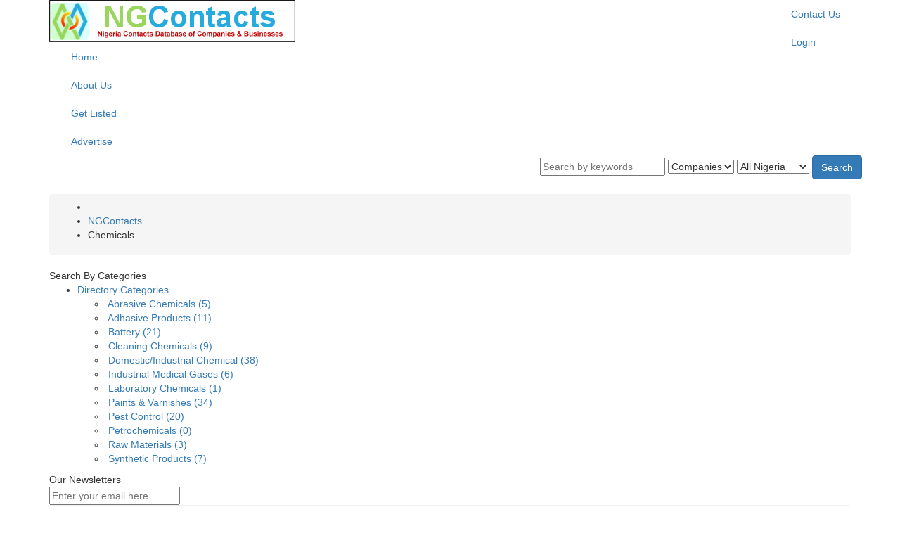

--- FILE ---
content_type: text/html; charset=UTF-8
request_url: https://www.ngcontacts.com/directory/chemicals/?page=21
body_size: 8025
content:
<!DOCTYPE html>
<html lang="en">

<head>
	<base href="https://www.ngcontacts.com/" />
	

	<title>Chemicals 1,000,000 Companies in Nigeria. Business Directory, Yellow Pages, Contact List, Address, Email, Phone, etc.</title>
	<meta http-equiv="Content-Type" content="text/html;charset=UTF-8" />
  <link rel="stylesheet" href="https://maxcdn.bootstrapcdn.com/bootstrap/3.3.7/css/bootstrap.min.css">
  <link rel="stylesheet" href="https://use.fontawesome.com/releases/v5.0.13/css/all.css" integrity="sha384-DNOHZ68U8hZfKXOrtjWvjxusGo9WQnrNx2sqG0tfsghAvtVlRW3tvkXWZh58N9jp" crossorigin="anonymous">
  <link rel="stylesheet" type="text/css" href="https://netdna.bootstrapcdn.com/font-awesome/4.0.3/css/font-awesome.css"
  <script type="text/javascript" src="https://ajax.googleapis.com/ajax/libs/jquery/3.1.0/jquery.min.js"></script>
  <script src="https://maxcdn.bootstrapcdn.com/bootstrap/3.3.7/js/bootstrap.min.js"></script>
  <script src='https://www.google.com/recaptcha/api.js'></script>
	<meta name="viewport" content="width=device-width, initial-scale=1">
	<meta name="generator" content="Subrion 2.2.4 - Open Source Content Management System" />
	<meta name="description" content="Database and list of Nigerian companies, business directory and yellow pages for chemicals. Contact info, telephone numbers, emails addresses, Batteries, Waterproofing, Paints." />
	<meta name="keywords" content="chemical companies in nigeria, contacts of companies in nigeria, telephone numbers, emails addresses, list of chemical companies in nigeria, batteries, waterproofing, paints" />
	<meta name="robots" content="index" />
	<meta name="robots" content="follow" />
	<meta name="revisit-after" content="1 day" />

	<link rel="icon" type="image/gif" href="https://www.ngcontacts.com/favicon.ico" />

	
	<link rel="stylesheet" type="text/css" href="https://www.ngcontacts.com/js/bootstrap/css/bootstrap-awesome.min.css" />
	<link rel="stylesheet" type="text/css" href="https://www.ngcontacts.com/js/bootstrap/css/font-awesome.css" />

		
	<link rel="stylesheet" type="text/css" href="https://www.ngcontacts.com/plugins/prettyphoto/js/css/prettyPhoto.css" />
	

	
	
	

	
	<!-- Google G4 tag (gtag.js) -->
<script async src="https://www.googletagmanager.com/gtag/js?id=G-ZF8KPWVBX9"></script>
<script>
  window.dataLayer = window.dataLayer || [];
  function gtag(){dataLayer.push(arguments);}
  gtag('js', new Date());

  gtag('config', 'G-ZF8KPWVBX9');
</script>

<!-- Google UA tag (gtag.js) -->
<script async src="https://www.googletagmanager.com/gtag/js?id=UA-48886608-1"></script>
<script>
  window.dataLayer = window.dataLayer || [];
  function gtag(){dataLayer.push(arguments);}
  gtag('js', new Date());

  gtag('config', 'UA-48886608-1');
</script>

	
	<link rel="stylesheet" type="text/css" href="https://www.ngcontacts.com/packages/directory/templates/common/css/style.css" />
	
	<link rel="stylesheet" type="text/css" href="https://www.ngcontacts.com/templates/olusambal/css/style.css" />
	
	<link rel="stylesheet" type="text/css" href="https://www.ngcontacts.com/templates/olusambal/css/mobile-style.css" />

	
	
	<link rel="stylesheet" type="text/css" href="https://www.ngcontacts.com/templates/olusambal/css/classifieds.css" />



</head>

<body>
<div class="body-bg">

	<div class="container ">
		<div class="row-fluid inventory noprint">

			
			<div class="span12">
				<!-- pre block start -->
	
	<!-- dynamic blocks -->
									
    <ul class="nav nav-links unstyled pull-right inventory-menu noprint">
                    <li class="m_contact_us">
        <a href="contacts/"  >
        	Contact Us        </a>
                </li>
            <li class="m_login">
        <a href="login/"  rel="nofollow">
        	Login        </a>
                </li>
        </ul>

	
				<!-- end dynamic blocks -->

	<!-- pre block end -->

			</div>
		</div>

		<div class="row-fluid header">
			<div class="span6 logo">
				<a href="https://www.ngcontacts.com/">
											<img src="https://www.ngcontacts.com/uploads/site_logo_3b96573769.png" alt="NGContacts.com" title="NGContacts.com">
									</a>
			</div>

			<div class="span6 noprint">
				<!-- pre block start -->
	
	<!-- dynamic blocks -->
						

<!--__b_55-->
	<div id="block_banner_block_header_1" class="block without-header">

<!--__b_c_55-->
<div class="banners-block c">
    
    
        <div class="item">
                    </div>
        

</div>


<!--__e_c_55-->

	</div>
<!--__e_55-->


				<!-- end dynamic blocks -->

	<!-- pre block end -->

			</div>
		</div>

		<div class="navbar noprint">
			<div class="navbar-inner">
				<div class="container">
					<div class="row-fluid">
						<div class="span6">
							<!-- pre block start -->
	
	<!-- dynamic blocks -->
												
    <ul class="nav main-menu">
                    <li class="m_index">
        <a href="https://www.ngcontacts.com/"  >
        	Home        </a>
                </li>
            <li class="m_about">
        <a href="about/"  rel="nofollow">
        	About Us        </a>
                </li>
            <li class="m_add_listing">
        <a href="directory/add/"  >
        	Get Listed        </a>
                </li>
            <li class="m_advertise">
        <a href="advertise/"  >
        	Advertise        </a>
                </li>
        </ul>

			
				<!-- end dynamic blocks -->

	<!-- pre block end -->

						</div>
						<div class="span6">
							<form method="post" action="https://www.ngcontacts.com/search/" class="form-inline header-panel pull-right">
								<input type="text" name="q" placeholder="Search by keywords" class="search-what"  />
								<select name="item" class="search-select">
									<option value="listings" >Companies</option>
									<option value="accounts" >Members</option>
								</select>

								<select name="city_state" class="search-select">
									<option value="">All Nigeria</option>
																			<option value="lagos" >Lagos</option>
																			<option value="abia" >Abia</option>
																			<option value="abuja" >Abuja</option>
																			<option value="adamawa" >Adamawa</option>
																			<option value="akwa_ibom" >Akwa Ibom</option>
																			<option value="anambra" >Anambra</option>
																			<option value="bauchi" >Bauchi</option>
																			<option value="bayelsa" >Bayelsa</option>
																			<option value="benue" >Benue</option>
																			<option value="borno" >Borno</option>
																			<option value="cross_rivers" >Cross Rivers</option>
																			<option value="delta" >Delta</option>
																			<option value="ebonyi" >Ebonyi</option>
																			<option value="edo" >Edo</option>
																			<option value="ekiti" >Ekiti</option>
																			<option value="enugu" >Enugu</option>
																			<option value="gombe" >Gombe</option>
																			<option value="imo" >Imo</option>
																			<option value="jigawa" >Jigawa</option>
																			<option value="kaduna" >Kaduna</option>
																			<option value="kano" >Kano</option>
																			<option value="katsina" >Katsina</option>
																			<option value="kebbi" >Kebbi</option>
																			<option value="kogi" >Kogi</option>
																			<option value="kwara" >Kwara</option>
																			<option value="nasarawa" >Nasarawa</option>
																			<option value="niger" >Niger</option>
																			<option value="ogun" >Ogun</option>
																			<option value="ondo" >Ondo</option>
																			<option value="osun" >Osun</option>
																			<option value="oyo" >Oyo</option>
																			<option value="plateau" >Plateau</option>
																			<option value="rivers" >Rivers</option>
																			<option value="sokoto" >Sokoto</option>
																			<option value="taraba" >Taraba</option>
																			<option value="yobe" >Yobe</option>
																			<option value="zamfara" >Zamfara</option>
																	</select>
								<button type="submit" class="btn btn-primary"><i class="icon-search icon-white"></i> Search</button>
							</form>
						</div>
					</div>
				</div>
			</div>
		</div>

		

		<div class="breadcrumb-wrapper noprint">
	<div xmlns:v="http://rdf.data-vocabulary.org/#">
		<div class="breadcrumb">
			<ul>
				<li><i class="icon-home"></i></li>
															<li typeof="v:Breadcrumb">
							<a href="https://www.ngcontacts.com/" rel="v:url" property="v:title">NGContacts</a>
							<span class="divider"><i class="icon-chevron-right"></i></span>
						</li>
																				<li class="active">Chemicals</li>
												</ul>

			<ul class="unstyled special-icons">
				
			</ul>
		</div>
	</div>

</div>


		<div class="row-fluid columns-wrapper">
			<!-- pre block start -->
				<div class="outer-col-left">
				<div class="span3 col-left noprint">
					<div id="leftBlocks" class="groupWrapper">
	
	<!-- dynamic blocks -->
						

<!--__b_267-->
	<div id="block_menu_categories" class="block movable">
	<div id="caption_menu_categories" class="box-caption-movable">
		Search By Categories
					<div class="box-caption-buttons">
						</div>
			</div>
	
	
	<div id="content_menu_categories" class="box-content-movable">


<!--__b_c_267-->
<ul class="menu-categories">
	<li data-type="cats">
		<a href="#">Directory Categories</a>
					<ul>
														<li class=" ">
						<a href="https://www.ngcontacts.com/directory/chemicals/abrasive-chemicals/"><img src="https://www.ngcontacts.com/templates/olusambal/img/no-preview.gif" alt="" title="" width="16" height="16" /> Abrasive Chemicals (5)</a>
											</li>
																			<li class=" ">
						<a href="https://www.ngcontacts.com/directory/chemicals/adhasive-products/"><img src="https://www.ngcontacts.com/templates/olusambal/img/no-preview.gif" alt="" title="" width="16" height="16" /> Adhasive Products (11)</a>
											</li>
																			<li class=" ">
						<a href="https://www.ngcontacts.com/directory/chemicals/battery/"><img src="https://www.ngcontacts.com/templates/olusambal/img/no-preview.gif" alt="" title="" width="16" height="16" /> Battery (21)</a>
											</li>
																			<li class=" ">
						<a href="https://www.ngcontacts.com/directory/chemicals/cleaning-chemicals/"><img src="https://www.ngcontacts.com/templates/olusambal/img/no-preview.gif" alt="" title="" width="16" height="16" /> Cleaning Chemicals (9)</a>
											</li>
																			<li class=" ">
						<a href="https://www.ngcontacts.com/directory/chemicals/domestic-industrial-chemical/"><img src="https://www.ngcontacts.com/templates/olusambal/img/no-preview.gif" alt="" title="" width="16" height="16" /> Domestic/Industrial Chemical (38)</a>
											</li>
																			<li class=" ">
						<a href="https://www.ngcontacts.com/directory/chemicals/industrial-medical-gases/"><img src="https://www.ngcontacts.com/templates/olusambal/img/no-preview.gif" alt="" title="" width="16" height="16" /> Industrial Medical Gases (6)</a>
											</li>
																			<li class=" ">
						<a href="https://www.ngcontacts.com/directory/chemicals/laboratory-chemicals/"><img src="https://www.ngcontacts.com/templates/olusambal/img/no-preview.gif" alt="" title="" width="16" height="16" /> Laboratory Chemicals (1)</a>
											</li>
																			<li class=" ">
						<a href="https://www.ngcontacts.com/directory/chemicals/paints-and-varnishes/"><img src="https://www.ngcontacts.com/templates/olusambal/img/no-preview.gif" alt="" title="" width="16" height="16" /> Paints & Varnishes (34)</a>
											</li>
																			<li class=" ">
						<a href="https://www.ngcontacts.com/directory/chemicals/pest-control/"><img src="https://www.ngcontacts.com/templates/olusambal/img/no-preview.gif" alt="" title="" width="16" height="16" /> Pest Control (20)</a>
											</li>
																			<li class=" ">
						<a href="https://www.ngcontacts.com/directory/chemicals/petrochemicals/"><img src="https://www.ngcontacts.com/templates/olusambal/img/no-preview.gif" alt="" title="" width="16" height="16" /> Petrochemicals (0)</a>
											</li>
																			<li class=" ">
						<a href="https://www.ngcontacts.com/directory/chemicals/raw-materials/"><img src="https://www.ngcontacts.com/templates/olusambal/img/no-preview.gif" alt="" title="" width="16" height="16" /> Raw Materials (3)</a>
											</li>
																			<li class=" ">
						<a href="https://www.ngcontacts.com/directory/chemicals/synthetic-products/"><img src="https://www.ngcontacts.com/templates/olusambal/img/no-preview.gif" alt="" title="" width="16" height="16" /> Synthetic Products (7)</a>
											</li>
												</ul>
			</li>
</ul>

<!--__e_c_267-->

		</div>
</div>
<!--__e_267-->


					

<!--__b_323-->
	<div id="block_newsletters_subscription" class="block movable">
	<div id="caption_newsletters_subscription" class="box-caption-movable">
		Our Newsletters
					<div class="box-caption-buttons">
						</div>
			</div>
	
	
	<div id="content_newsletters_subscription" class="box-content-movable">


<!--__b_c_323-->
<input type="text" id="newsletters-email" placeholder="Enter your email here" style="width:186px;" />
<div class="alert hide" id="newsletters-msg">
    <button type="button" class="close">×</button>
    <span class="msg"></span>
</div>
<button type="button" class="btn btn-block" id="newsletters-subscribe"><i class="icon icon-check"></i> Subscribe</button>


<!--__e_c_323-->

		</div>
</div>
<!--__e_323-->


					

<!--__b_345-->
	<div id="block_banner_block_left_1" class="block without-header">

<!--__b_c_345-->
<div class="banners-block c">
    
    
        <div class="item">
                    </div>
        

</div>


<!--__e_c_345-->

	</div>
<!--__e_345-->


				<!-- end dynamic blocks -->

					</div>
			</div>
		</div>
	<!-- pre block end -->

				<div class="outer-col-center">
					<div class="span6 col-center">
				
					

					<!-- pre block start -->
				<div id="topBlocks" class="groupWrapper noprint">
	
	<!-- dynamic blocks -->
						

<!--__b_326-->
	<div id="block_sponsored_listings" class="block movable">
	<div id="caption_sponsored_listings" class="box-caption-movable">
		Premium Listing
					<div class="box-caption-buttons">
						</div>
			</div>
	
	
	<div id="content_sponsored_listings" class="box-content-movable">


<!--__b_c_326-->
	<div class="slider-box flexslider">
		<ul class="slides">
							<li>
					<div class="media ia-item item">
													<div class="directory thumbnail pull-left">
																	<a href="https://www.ngcontacts.com/directory/10234-Glo-Currency.html"><img style="max-height:92px;" src="https://www.ngcontacts.com//uploads/g/GLC/listing_logo_95b3dfaf01.png"></a>
															</div>
												<p class="title"><a href="https://www.ngcontacts.com/directory/10234-Glo-Currency.html">Glo Currency</a></p>
						<div class="description">
							With Glo Currency, businesses can seamlessly make international payments without headaches or bottlenecks—from settling supplier invoices and paying partners to moving profits across borders.

Your payments are secure with...
						</div>
			
			

						<div class="row-fluid stat-links noprint">
							<!-- AddThis Button BEGIN -->
							<div>
								<div class="action">
									<div class="addthis_toolbox addthis_default_style "
										addthis:url="https://www.ngcontacts.com/directory/:id.html"
										addthis:title=""
										addthis:description=""> 
										<a class="addthis_button_twitter"></a>
										<a class="addthis_button_facebook"></a>
										<a class="addthis_button_compact"></a>
										<a class="addthis_counter addthis_bubble_style"></a>
									</div>
								</div>
						<!-- 		
								<div class="action">
									<div class="addthis_toolbox addthis_default_style "
										addthis:url="https://www.ngcontacts.com/directory/:id.html"
										addthis:title=""
										addthis:description=""> 
										<a class="addthis_button_email">Email to friend</a>
									</div>
								</div>
						 -->		
								<script type="text/javascript" src="//s7.addthis.com/js/300/addthis_widget.js#pubid=xa-51b82ba4315878b4"></script>
								<!-- AddThis Button END -->
						<!-- 		
								<div class="action"><i></i></div>
								<div class="action"><i class="icon-print"><a href="javascript: ;" rel="nofollow" class="js-print">Print</a></i></div>
						-->
							</div>
								<div class="pull-right">
								<strong>Updated: </strong>Dec  1, 2025&nbsp;
								<strong>Views: </strong>615&nbsp;
									<a href="https://www.ngcontacts.com/directory/10234-Glo-Currency.html" class="view-details">View Details</a>
																		<a target="_blank" href="http://www.glocurrency.com" class="edit" ><i class="icon-globe"></i> Website</a>
																	</div>
							</div>
						</div>
				</li>
					</ul>
	</div>

<!--__e_c_326-->

		</div>
</div>
<!--__e_326-->


				<!-- end dynamic blocks -->

			</div>
	<!-- pre block end -->

															<div class="page-header"><h1>Chemicals</h1></div>
										
						<div id="notification" class="alert alert-info" style="display: none;"></div>


					

					<!-- start main page content display -->
					
<div class="tool-buttons pull-right">
	<ul class="unstyled">
		
		<li><a href="https://www.ngcontacts.com/directory/rss/">
			<img src="https://www.ngcontacts.com/templates/olusambal/img/rss-28x28.png" alt="rss" />
		</a><li>
	</ul>
</div>

	


					<div class="btn-toolbar items-sorting c">
			<p class="btn-group">
				<span class="btn btn-small disabled">Sort By:</span>
				<span class="btn btn-small disabled">Date</span>				<a class="btn btn-small" href="https://www.ngcontacts.com/directory/chemicals/?sort_by=title">Title</a>				<a class="btn btn-small" href="https://www.ngcontacts.com/directory/chemicals/?sort_by=rank">Rank</a>			</p>
			<p class="btn-group">
				<span class="btn btn-small disabled">Ascending</span>				<a class="btn btn-small" href="https://www.ngcontacts.com/directory/chemicals/?order_type=desc">Descending</a>			</p>
		</div>
							<div class="item listing brief active   " id="tdlisting6918">
		<div class="pull-left">
<div class="desktop-only">
		<p class="directory thumbnail">
			<a href="https://www.ngcontacts.com/directory/chemicals/6918-KROLLENE-LABORATORIES-LTD.html"><img src="https://www.ngcontacts.com/templates/olusambal/img/no-preview.gif" alt="" title="" width="90px"  /></a>
		</p>
</div>
<div class="mobile-only">
		<p class="directory-m thumbnail-m">
			<a href="https://www.ngcontacts.com/directory/chemicals/6918-KROLLENE-LABORATORIES-LTD.html"><img src="https://www.ngcontacts.com/templates/olusambal/img/no-preview.gif" alt="" title="" width="50px"  /></a>
		</p>
</div>
	</div>
	
	<p class="pull-right">
					</p>

	<p class="title">
		<!--  @  -->

		<a href="https://www.ngcontacts.com/directory/chemicals/6918-KROLLENE-LABORATORIES-LTD.html" >KROLLENE LABORATORIES LTD.</a>
			</p>

	<div class="description">Sales & Service of Medical and Laboratory Equipment, Reagents and Chemicals</div>

	<div class="stat info">
		
<!-- <i class="icon-comment first"><span> 0  review(s)</span></i> -->
		
<!-- <strong>Added: </strong>
		Apr 14, 2014

		&nbsp;&nbsp;<strong>Updated: </strong>
		Jun 17, 2015
 -->
		<!-- 			&nbsp;&nbsp;<strong>Category: </strong>
			<a href="https://www.ngcontacts.com/directory/chemicals/" style="font-weight: bold;">Chemicals</a>
		 -->

	</div>

	<div class="row-fluid stat-links noprint">
		<!-- AddThis Button BEGIN -->
		<div>
			<div class="action">
				<div class="addthis_toolbox addthis_default_style "
					addthis:url="https://www.ngcontacts.com/directory/chemicals/6918-KROLLENE-LABORATORIES-LTD.html"
					addthis:title="KROLLENE LABORATORIES LTD."
					addthis:description="Sales & Service of Medical and Laboratory Equipment, Reagents and Chemicals"> 
					<a class="addthis_button_twitter"></a>
					<a class="addthis_button_facebook"></a>
					<a class="addthis_button_compact"></a>
					<a class="addthis_counter addthis_bubble_style"></a>
				</div>
			</div>
<!-- 
			<div class="action">
				<div class="addthis_toolbox addthis_default_style "
					addthis:url="https://www.ngcontacts.com/directory/chemicals/6918-KROLLENE-LABORATORIES-LTD.html"
					addthis:title="KROLLENE LABORATORIES LTD."
					addthis:description="Sales & Service of Medical and Laboratory Equipment, Reagents and Chemicals"> 
					<a class="addthis_button_email">Email to friend</a>
				</div>
			</div>
-->
			<script type="text/javascript" src="//s7.addthis.com/js/300/addthis_widget.js#pubid=xa-51b82ba4315878b4"></script>
			<!-- AddThis Button END -->
<!-- 
			<div class="action"><i></i></div>
			<div class="action"><i class="icon-print"><a href="javascript: ;" rel="nofollow" class="js-print">Print</a></i></div>
 -->		
		</div>
		<div class="pull-right">
<!-- 
		&nbsp;&nbsp;<strong>Views: </strong>16
 -->		

		<!-- &nbsp;&nbsp;<strong>PageRank: </strong> -->

		&nbsp;&nbsp;
		
						<a href="https://www.ngcontacts.com/directory/chemicals/6918-KROLLENE-LABORATORIES-LTD.html" class="view-details">View Details</a>
					</div>
	</div>
</div>
				<div class="item listing brief active   " id="tdlisting7080">
		<div class="pull-left">
<div class="desktop-only">
		<p class="directory thumbnail">
			<a href="https://www.ngcontacts.com/directory/chemicals/7080-FISCO-PRODUCTS-LIMITED.html"><img src="https://www.ngcontacts.com/templates/olusambal/img/no-preview.gif" alt="" title="" width="90px"  /></a>
		</p>
</div>
<div class="mobile-only">
		<p class="directory-m thumbnail-m">
			<a href="https://www.ngcontacts.com/directory/chemicals/7080-FISCO-PRODUCTS-LIMITED.html"><img src="https://www.ngcontacts.com/templates/olusambal/img/no-preview.gif" alt="" title="" width="50px"  /></a>
		</p>
</div>
	</div>
	
	<p class="pull-right">
					</p>

	<p class="title">
		<!--  @  -->

		<a href="https://www.ngcontacts.com/directory/chemicals/7080-FISCO-PRODUCTS-LIMITED.html" >FISCO PRODUCTS LIMITED</a>
			</p>

	<div class="description">Laboratory Equipment, Olympus Microscope - Japan,  GlassWares & Equipment - UK, BDH Chemicals & Oxoid Reagents - UK,  Ohaus & Mettler Balances - USA, Laboratory Furniture & Fittings - UK</div>

	<div class="stat info">
		
<!-- <i class="icon-comment first"><span> 0  review(s)</span></i> -->
		
<!-- <strong>Added: </strong>
		Aug  5, 2014

		&nbsp;&nbsp;<strong>Updated: </strong>
		Sep 29, 2015
 -->
		<!-- 			&nbsp;&nbsp;<strong>Category: </strong>
			<a href="https://www.ngcontacts.com/directory/chemicals/" style="font-weight: bold;">Chemicals</a>
		 -->

	</div>

	<div class="row-fluid stat-links noprint">
		<!-- AddThis Button BEGIN -->
		<div>
			<div class="action">
				<div class="addthis_toolbox addthis_default_style "
					addthis:url="https://www.ngcontacts.com/directory/chemicals/7080-FISCO-PRODUCTS-LIMITED.html"
					addthis:title="FISCO PRODUCTS LIMITED"
					addthis:description="Laboratory Equipment, Olympus Microscope - Japan,  GlassWares & Equipment - UK, BDH Chemicals & Oxoid Reagents - UK,..."> 
					<a class="addthis_button_twitter"></a>
					<a class="addthis_button_facebook"></a>
					<a class="addthis_button_compact"></a>
					<a class="addthis_counter addthis_bubble_style"></a>
				</div>
			</div>
<!-- 
			<div class="action">
				<div class="addthis_toolbox addthis_default_style "
					addthis:url="https://www.ngcontacts.com/directory/chemicals/7080-FISCO-PRODUCTS-LIMITED.html"
					addthis:title="FISCO PRODUCTS LIMITED"
					addthis:description="Laboratory Equipment, Olympus Microscope - Japan,  GlassWares & Equipment - UK, BDH Chemicals & Oxoid Reagents - UK,..."> 
					<a class="addthis_button_email">Email to friend</a>
				</div>
			</div>
-->
			<script type="text/javascript" src="//s7.addthis.com/js/300/addthis_widget.js#pubid=xa-51b82ba4315878b4"></script>
			<!-- AddThis Button END -->
<!-- 
			<div class="action"><i></i></div>
			<div class="action"><i class="icon-print"><a href="javascript: ;" rel="nofollow" class="js-print">Print</a></i></div>
 -->		
		</div>
		<div class="pull-right">
<!-- 
		&nbsp;&nbsp;<strong>Views: </strong>17
 -->		

		<!-- &nbsp;&nbsp;<strong>PageRank: </strong> -->

		&nbsp;&nbsp;
		
						<a href="https://www.ngcontacts.com/directory/chemicals/7080-FISCO-PRODUCTS-LIMITED.html" class="view-details">View Details</a>
					</div>
	</div>
</div>
				<div class="item listing brief active   " id="tdlisting7311">
		<div class="pull-left">
<div class="desktop-only">
		<p class="directory thumbnail">
			<a href="https://www.ngcontacts.com/directory/chemicals/7311-BATTERYJOINT.html"><img src="https://www.ngcontacts.com/uploads/a/admin2/listing_logo_f4db4819f7~.jpg" alt="a/admin2/listing_logo_f4db4819f7.jpg" title="a/admin2/listing_logo_f4db4819f7.jpg" width="90px"  /></a>
		</p>
</div>
<div class="mobile-only">
		<p class="directory-m thumbnail-m">
			<a href="https://www.ngcontacts.com/directory/chemicals/7311-BATTERYJOINT.html"><img src="https://www.ngcontacts.com/uploads/a/admin2/listing_logo_f4db4819f7~.jpg" alt="a/admin2/listing_logo_f4db4819f7.jpg" title="a/admin2/listing_logo_f4db4819f7.jpg" width="50px"  /></a>
		</p>
</div>
	</div>
	
	<p class="pull-right">
					</p>

	<p class="title">
		<!--  @  -->

		<a href="https://www.ngcontacts.com/directory/chemicals/7311-BATTERYJOINT.html" >BATTERYJOINT</a>
			</p>

	<div class="description">Exclusive source of authentic, top-quality brands of batteries, accessories, air fresheners, digital luggage scales & Purell Sanitizers (bottles and dispensers). Delivery charges will apply to locations outside of our ...</div>

	<div class="stat info">
		
<!-- <i class="icon-comment first"><span> 0  review(s)</span></i> -->
		
<!-- <strong>Added: </strong>
		Sep 23, 2014

		&nbsp;&nbsp;<strong>Updated: </strong>
		Jul 19, 2017
 -->
		<!-- 			&nbsp;&nbsp;<strong>Category: </strong>
			<a href="https://www.ngcontacts.com/directory/chemicals/" style="font-weight: bold;">Chemicals</a>
		 -->

	</div>

	<div class="row-fluid stat-links noprint">
		<!-- AddThis Button BEGIN -->
		<div>
			<div class="action">
				<div class="addthis_toolbox addthis_default_style "
					addthis:url="https://www.ngcontacts.com/directory/chemicals/7311-BATTERYJOINT.html"
					addthis:title="BATTERYJOINT"
					addthis:description="Exclusive source of authentic, top-quality brands of batteries, accessories, air fresheners, digital luggage scales &..."> 
					<a class="addthis_button_twitter"></a>
					<a class="addthis_button_facebook"></a>
					<a class="addthis_button_compact"></a>
					<a class="addthis_counter addthis_bubble_style"></a>
				</div>
			</div>
<!-- 
			<div class="action">
				<div class="addthis_toolbox addthis_default_style "
					addthis:url="https://www.ngcontacts.com/directory/chemicals/7311-BATTERYJOINT.html"
					addthis:title="BATTERYJOINT"
					addthis:description="Exclusive source of authentic, top-quality brands of batteries, accessories, air fresheners, digital luggage scales &..."> 
					<a class="addthis_button_email">Email to friend</a>
				</div>
			</div>
-->
			<script type="text/javascript" src="//s7.addthis.com/js/300/addthis_widget.js#pubid=xa-51b82ba4315878b4"></script>
			<!-- AddThis Button END -->
<!-- 
			<div class="action"><i></i></div>
			<div class="action"><i class="icon-print"><a href="javascript: ;" rel="nofollow" class="js-print">Print</a></i></div>
 -->		
		</div>
		<div class="pull-right">
<!-- 
		&nbsp;&nbsp;<strong>Views: </strong>18
 -->		

		<!-- &nbsp;&nbsp;<strong>PageRank: </strong> -->

		&nbsp;&nbsp;
		
						<a href="https://www.ngcontacts.com/directory/chemicals/7311-BATTERYJOINT.html" class="view-details">View Details</a>
					</div>
	</div>
</div>
				<div class="item listing brief active   " id="tdlisting7400">
		<div class="pull-left">
<div class="desktop-only">
		<p class="directory thumbnail">
			<a href="https://www.ngcontacts.com/directory/chemicals/7400-KRISKOLLINS-PEST-CONTROL-SERVICES.html"><img src="https://www.ngcontacts.com/templates/olusambal/img/no-preview.gif" alt="" title="" width="90px"  /></a>
		</p>
</div>
<div class="mobile-only">
		<p class="directory-m thumbnail-m">
			<a href="https://www.ngcontacts.com/directory/chemicals/7400-KRISKOLLINS-PEST-CONTROL-SERVICES.html"><img src="https://www.ngcontacts.com/templates/olusambal/img/no-preview.gif" alt="" title="" width="50px"  /></a>
		</p>
</div>
	</div>
	
	<p class="pull-right">
					</p>

	<p class="title">
		<!--  @  -->

		<a href="https://www.ngcontacts.com/directory/chemicals/7400-KRISKOLLINS-PEST-CONTROL-SERVICES.html" >KRISKOLLINS PEST CONTROL SERVICES</a>
			</p>

	<div class="description">Pest Control services.</div>

	<div class="stat info">
		
<!-- <i class="icon-comment first"><span> 0  review(s)</span></i> -->
		
<!-- <strong>Added: </strong>
		Oct  2, 2014

		&nbsp;&nbsp;<strong>Updated: </strong>
		Jun 17, 2015
 -->
		<!-- 			&nbsp;&nbsp;<strong>Category: </strong>
			<a href="https://www.ngcontacts.com/directory/chemicals/" style="font-weight: bold;">Chemicals</a>
		 -->

	</div>

	<div class="row-fluid stat-links noprint">
		<!-- AddThis Button BEGIN -->
		<div>
			<div class="action">
				<div class="addthis_toolbox addthis_default_style "
					addthis:url="https://www.ngcontacts.com/directory/chemicals/7400-KRISKOLLINS-PEST-CONTROL-SERVICES.html"
					addthis:title="KRISKOLLINS PEST CONTROL SERVICES"
					addthis:description="Pest Control services."> 
					<a class="addthis_button_twitter"></a>
					<a class="addthis_button_facebook"></a>
					<a class="addthis_button_compact"></a>
					<a class="addthis_counter addthis_bubble_style"></a>
				</div>
			</div>
<!-- 
			<div class="action">
				<div class="addthis_toolbox addthis_default_style "
					addthis:url="https://www.ngcontacts.com/directory/chemicals/7400-KRISKOLLINS-PEST-CONTROL-SERVICES.html"
					addthis:title="KRISKOLLINS PEST CONTROL SERVICES"
					addthis:description="Pest Control services."> 
					<a class="addthis_button_email">Email to friend</a>
				</div>
			</div>
-->
			<script type="text/javascript" src="//s7.addthis.com/js/300/addthis_widget.js#pubid=xa-51b82ba4315878b4"></script>
			<!-- AddThis Button END -->
<!-- 
			<div class="action"><i></i></div>
			<div class="action"><i class="icon-print"><a href="javascript: ;" rel="nofollow" class="js-print">Print</a></i></div>
 -->		
		</div>
		<div class="pull-right">
<!-- 
		&nbsp;&nbsp;<strong>Views: </strong>10
 -->		

		<!-- &nbsp;&nbsp;<strong>PageRank: </strong> -->

		&nbsp;&nbsp;
		
						<a href="https://www.ngcontacts.com/directory/chemicals/7400-KRISKOLLINS-PEST-CONTROL-SERVICES.html" class="view-details">View Details</a>
					</div>
	</div>
</div>
				<div class="item listing brief active   " id="tdlisting7581">
		<div class="pull-left">
<div class="desktop-only">
		<p class="directory thumbnail">
			<a href="https://www.ngcontacts.com/directory/chemicals/7581-LEGEND-INTERIOR-LTD.html"><img src="https://www.ngcontacts.com/uploads/p/permolit/listing_logo_786346c983~.png" alt="p/permolit/listing_logo_786346c983.png" title="p/permolit/listing_logo_786346c983.png" width="90px"  /></a>
		</p>
</div>
<div class="mobile-only">
		<p class="directory-m thumbnail-m">
			<a href="https://www.ngcontacts.com/directory/chemicals/7581-LEGEND-INTERIOR-LTD.html"><img src="https://www.ngcontacts.com/uploads/p/permolit/listing_logo_786346c983~.png" alt="p/permolit/listing_logo_786346c983.png" title="p/permolit/listing_logo_786346c983.png" width="50px"  /></a>
		</p>
</div>
	</div>
	
	<p class="pull-right">
					</p>

	<p class="title">
		<!--  @  -->

		<a href="https://www.ngcontacts.com/directory/chemicals/7581-LEGEND-INTERIOR-LTD.html" >LEGEND INTERIOR LTD</a>
			</p>

	<div class="description">Home Finishing</div>

	<div class="stat info">
		
<!-- <i class="icon-comment first"><span> 0  review(s)</span></i> -->
		
<!-- <strong>Added: </strong>
		Dec  2, 2014

		&nbsp;&nbsp;<strong>Updated: </strong>
		Jun 22, 2015
 -->
		<!-- 			&nbsp;&nbsp;<strong>Category: </strong>
			<a href="https://www.ngcontacts.com/directory/chemicals/" style="font-weight: bold;">Chemicals</a>
		 -->

	</div>

	<div class="row-fluid stat-links noprint">
		<!-- AddThis Button BEGIN -->
		<div>
			<div class="action">
				<div class="addthis_toolbox addthis_default_style "
					addthis:url="https://www.ngcontacts.com/directory/chemicals/7581-LEGEND-INTERIOR-LTD.html"
					addthis:title="LEGEND INTERIOR LTD"
					addthis:description="Home Finishing"> 
					<a class="addthis_button_twitter"></a>
					<a class="addthis_button_facebook"></a>
					<a class="addthis_button_compact"></a>
					<a class="addthis_counter addthis_bubble_style"></a>
				</div>
			</div>
<!-- 
			<div class="action">
				<div class="addthis_toolbox addthis_default_style "
					addthis:url="https://www.ngcontacts.com/directory/chemicals/7581-LEGEND-INTERIOR-LTD.html"
					addthis:title="LEGEND INTERIOR LTD"
					addthis:description="Home Finishing"> 
					<a class="addthis_button_email">Email to friend</a>
				</div>
			</div>
-->
			<script type="text/javascript" src="//s7.addthis.com/js/300/addthis_widget.js#pubid=xa-51b82ba4315878b4"></script>
			<!-- AddThis Button END -->
<!-- 
			<div class="action"><i></i></div>
			<div class="action"><i class="icon-print"><a href="javascript: ;" rel="nofollow" class="js-print">Print</a></i></div>
 -->		
		</div>
		<div class="pull-right">
<!-- 
		&nbsp;&nbsp;<strong>Views: </strong>12
 -->		

		<!-- &nbsp;&nbsp;<strong>PageRank: </strong> -->

		&nbsp;&nbsp;
		
						<a href="https://www.ngcontacts.com/directory/chemicals/7581-LEGEND-INTERIOR-LTD.html" class="view-details">View Details</a>
					</div>
	</div>
</div>
				<div class="item listing brief active   " id="tdlisting7588">
		<div class="pull-left">
<div class="desktop-only">
		<p class="directory thumbnail">
			<a href="https://www.ngcontacts.com/directory/chemicals/7588-METALWORTH-RESOURCES-LTD.html"><img src="https://www.ngcontacts.com/uploads/m/mrl/listing_logo_3d0758e58b~.jpg" alt="m/mrl/listing_logo_3d0758e58b.jpg" title="m/mrl/listing_logo_3d0758e58b.jpg" width="90px"  /></a>
		</p>
</div>
<div class="mobile-only">
		<p class="directory-m thumbnail-m">
			<a href="https://www.ngcontacts.com/directory/chemicals/7588-METALWORTH-RESOURCES-LTD.html"><img src="https://www.ngcontacts.com/uploads/m/mrl/listing_logo_3d0758e58b~.jpg" alt="m/mrl/listing_logo_3d0758e58b.jpg" title="m/mrl/listing_logo_3d0758e58b.jpg" width="50px"  /></a>
		</p>
</div>
	</div>
	
	<p class="pull-right">
					</p>

	<p class="title">
		<!--  -->

		<a href="https://www.ngcontacts.com/directory/chemicals/7588-METALWORTH-RESOURCES-LTD.html" >METALWORTH RESOURCES LTD</a>
			</p>

	<div class="description">Industrial Products Distributors</div>

	<div class="stat info">
		
<!-- <i class="icon-comment first"><span> 0  review(s)</span></i> -->
		
<!-- <strong>Added: </strong>
		Dec 11, 2014

		&nbsp;&nbsp;<strong>Updated: </strong>
		Mar  3, 2016
 -->
		<!--  -->

	</div>

	<div class="row-fluid stat-links noprint">
		<!-- AddThis Button BEGIN -->
		<div>
			<div class="action">
				<div class="addthis_toolbox addthis_default_style "
					addthis:url="https://www.ngcontacts.com/directory/chemicals/7588-METALWORTH-RESOURCES-LTD.html"
					addthis:title="METALWORTH RESOURCES LTD"
					addthis:description="Industrial Products Distributors"> 
					<a class="addthis_button_twitter"></a>
					<a class="addthis_button_facebook"></a>
					<a class="addthis_button_compact"></a>
					<a class="addthis_counter addthis_bubble_style"></a>
				</div>
			</div>
<!-- 
			<div class="action">
				<div class="addthis_toolbox addthis_default_style "
					addthis:url="https://www.ngcontacts.com/directory/chemicals/7588-METALWORTH-RESOURCES-LTD.html"
					addthis:title="METALWORTH RESOURCES LTD"
					addthis:description="Industrial Products Distributors"> 
					<a class="addthis_button_email">Email to friend</a>
				</div>
			</div>
-->
			<script type="text/javascript" src="//s7.addthis.com/js/300/addthis_widget.js#pubid=xa-51b82ba4315878b4"></script>
			<!-- AddThis Button END -->
<!-- 
			<div class="action"><i></i></div>
			<div class="action"><i class="icon-print"><a href="javascript: ;" rel="nofollow" class="js-print">Print</a></i></div>
 -->		
		</div>
		<div class="pull-right">
<!-- 
		&nbsp;&nbsp;<strong>Views: </strong>11
 -->		

		<!-- &nbsp;&nbsp;<strong>PageRank: </strong> -->

		&nbsp;&nbsp;
		
						<a href="https://www.ngcontacts.com/directory/chemicals/7588-METALWORTH-RESOURCES-LTD.html" class="view-details">View Details</a>
					</div>
	</div>
</div>
				<div class="item listing brief active   " id="tdlisting7804">
		<div class="pull-left">
<div class="desktop-only">
		<p class="directory thumbnail">
			<a href="https://www.ngcontacts.com/directory/chemicals/7804-PAULGER-INTEGRATED-SERVICES-LTD.html"><img src="https://www.ngcontacts.com/templates/olusambal/img/no-preview.gif" alt="" title="" width="90px"  /></a>
		</p>
</div>
<div class="mobile-only">
		<p class="directory-m thumbnail-m">
			<a href="https://www.ngcontacts.com/directory/chemicals/7804-PAULGER-INTEGRATED-SERVICES-LTD.html"><img src="https://www.ngcontacts.com/templates/olusambal/img/no-preview.gif" alt="" title="" width="50px"  /></a>
		</p>
</div>
	</div>
	
	<p class="pull-right">
					</p>

	<p class="title">
		<!--  -->

		<a href="https://www.ngcontacts.com/directory/chemicals/7804-PAULGER-INTEGRATED-SERVICES-LTD.html" >PAULGER INTEGRATED SERVICES LTD.</a>
			</p>

	<div class="description">Protective, Marine, Industrial and Decorative Coatings/Paints.:Providing coating solutions for the Oil and Gas Industries, Tanks & Pipelines, Marine & Shipping, Power Plats/Stations, Chemical Processing PLANTS, Civil and ...</div>

	<div class="stat info">
		
<!-- <i class="icon-comment first"><span> 0  review(s)</span></i> -->
		
<!-- <strong>Added: </strong>
		Oct  8, 2015

		&nbsp;&nbsp;<strong>Updated: </strong>
		Dec 31, 2017
 -->
		<!--  -->

	</div>

	<div class="row-fluid stat-links noprint">
		<!-- AddThis Button BEGIN -->
		<div>
			<div class="action">
				<div class="addthis_toolbox addthis_default_style "
					addthis:url="https://www.ngcontacts.com/directory/chemicals/7804-PAULGER-INTEGRATED-SERVICES-LTD.html"
					addthis:title="PAULGER INTEGRATED SERVICES LTD."
					addthis:description="Protective, Marine, Industrial and Decorative Coatings/Paints.:Providing coating solutions for the Oil and Gas..."> 
					<a class="addthis_button_twitter"></a>
					<a class="addthis_button_facebook"></a>
					<a class="addthis_button_compact"></a>
					<a class="addthis_counter addthis_bubble_style"></a>
				</div>
			</div>
<!-- 
			<div class="action">
				<div class="addthis_toolbox addthis_default_style "
					addthis:url="https://www.ngcontacts.com/directory/chemicals/7804-PAULGER-INTEGRATED-SERVICES-LTD.html"
					addthis:title="PAULGER INTEGRATED SERVICES LTD."
					addthis:description="Protective, Marine, Industrial and Decorative Coatings/Paints.:Providing coating solutions for the Oil and Gas..."> 
					<a class="addthis_button_email">Email to friend</a>
				</div>
			</div>
-->
			<script type="text/javascript" src="//s7.addthis.com/js/300/addthis_widget.js#pubid=xa-51b82ba4315878b4"></script>
			<!-- AddThis Button END -->
<!-- 
			<div class="action"><i></i></div>
			<div class="action"><i class="icon-print"><a href="javascript: ;" rel="nofollow" class="js-print">Print</a></i></div>
 -->		
		</div>
		<div class="pull-right">
<!-- 
		&nbsp;&nbsp;<strong>Views: </strong>15
 -->		

		<!-- &nbsp;&nbsp;<strong>PageRank: </strong> -->

		&nbsp;&nbsp;
		
						<a href="https://www.ngcontacts.com/directory/chemicals/7804-PAULGER-INTEGRATED-SERVICES-LTD.html" class="view-details">View Details</a>
					</div>
	</div>
</div>
				<div class="item listing brief active   " id="tdlisting7903">
		<div class="pull-left">
<div class="desktop-only">
		<p class="directory thumbnail">
			<a href="https://www.ngcontacts.com/directory/chemicals/7903-Delta-Breeze-Chemicals-Inc.html"><img src="https://www.ngcontacts.com/templates/olusambal/img/no-preview.gif" alt="" title="" width="90px"  /></a>
		</p>
</div>
<div class="mobile-only">
		<p class="directory-m thumbnail-m">
			<a href="https://www.ngcontacts.com/directory/chemicals/7903-Delta-Breeze-Chemicals-Inc.html"><img src="https://www.ngcontacts.com/templates/olusambal/img/no-preview.gif" alt="" title="" width="50px"  /></a>
		</p>
</div>
	</div>
	
	<p class="pull-right">
					</p>

	<p class="title">
		<!--  -->

		<a href="https://www.ngcontacts.com/directory/chemicals/7903-Delta-Breeze-Chemicals-Inc.html" >DELTA BREEZE CHEMICALS Inc.</a>
			</p>

	<div class="description">Sales of Premium Food, Pharmaceutical, Lubricant  and Coating Chemicals, (Citric Acid, Glucose Syrup, Caustic Soda, Paraffin Oil, Titanium Di Oxide, Sodium Bicarbonate, Lube Base Oil, Lubricant Additives: Modifiers, ...</div>

	<div class="stat info">
		
<!-- <i class="icon-comment first"><span> 0  review(s)</span></i> -->
		
<!-- <strong>Added: </strong>
		Feb 29, 2016

		&nbsp;&nbsp;<strong>Updated: </strong>
		Feb 29, 2016
 -->
		<!--  -->

	</div>

	<div class="row-fluid stat-links noprint">
		<!-- AddThis Button BEGIN -->
		<div>
			<div class="action">
				<div class="addthis_toolbox addthis_default_style "
					addthis:url="https://www.ngcontacts.com/directory/chemicals/7903-Delta-Breeze-Chemicals-Inc.html"
					addthis:title="DELTA BREEZE CHEMICALS Inc."
					addthis:description="Sales of Premium Food, Pharmaceutical, Lubricant  and Coating Chemicals, (Citric Acid, Glucose Syrup, Caustic Soda,..."> 
					<a class="addthis_button_twitter"></a>
					<a class="addthis_button_facebook"></a>
					<a class="addthis_button_compact"></a>
					<a class="addthis_counter addthis_bubble_style"></a>
				</div>
			</div>
<!-- 
			<div class="action">
				<div class="addthis_toolbox addthis_default_style "
					addthis:url="https://www.ngcontacts.com/directory/chemicals/7903-Delta-Breeze-Chemicals-Inc.html"
					addthis:title="DELTA BREEZE CHEMICALS Inc."
					addthis:description="Sales of Premium Food, Pharmaceutical, Lubricant  and Coating Chemicals, (Citric Acid, Glucose Syrup, Caustic Soda,..."> 
					<a class="addthis_button_email">Email to friend</a>
				</div>
			</div>
-->
			<script type="text/javascript" src="//s7.addthis.com/js/300/addthis_widget.js#pubid=xa-51b82ba4315878b4"></script>
			<!-- AddThis Button END -->
<!-- 
			<div class="action"><i></i></div>
			<div class="action"><i class="icon-print"><a href="javascript: ;" rel="nofollow" class="js-print">Print</a></i></div>
 -->		
		</div>
		<div class="pull-right">
<!-- 
		&nbsp;&nbsp;<strong>Views: </strong>10
 -->		

		<!-- &nbsp;&nbsp;<strong>PageRank: </strong> -->

		&nbsp;&nbsp;
		
						<a href="https://www.ngcontacts.com/directory/chemicals/7903-Delta-Breeze-Chemicals-Inc.html" class="view-details">View Details</a>
					</div>
	</div>
</div>
				<div class="item listing brief active   " id="tdlisting7927">
		<div class="pull-left">
<div class="desktop-only">
		<p class="directory thumbnail">
			<a href="https://www.ngcontacts.com/directory/chemicals/7927-BAILIWICK-SYNERGY-RESOURCES-LIMITED.html"><img src="https://www.ngcontacts.com/uploads/b/BAILIWICK SYNERGY RESOURCES LIMITED/listing_logo_a9e20cbbfb~.png" alt="b/BAILIWICK SYNERGY RESOURCES LIMITED/listing_logo_a9e20cbbfb.png" title="b/BAILIWICK SYNERGY RESOURCES LIMITED/listing_logo_a9e20cbbfb.png" width="90px"  /></a>
		</p>
</div>
<div class="mobile-only">
		<p class="directory-m thumbnail-m">
			<a href="https://www.ngcontacts.com/directory/chemicals/7927-BAILIWICK-SYNERGY-RESOURCES-LIMITED.html"><img src="https://www.ngcontacts.com/uploads/b/BAILIWICK SYNERGY RESOURCES LIMITED/listing_logo_a9e20cbbfb~.png" alt="b/BAILIWICK SYNERGY RESOURCES LIMITED/listing_logo_a9e20cbbfb.png" title="b/BAILIWICK SYNERGY RESOURCES LIMITED/listing_logo_a9e20cbbfb.png" width="50px"  /></a>
		</p>
</div>
	</div>
	
	<p class="pull-right">
					</p>

	<p class="title">
		<!--  -->

		<a href="https://www.ngcontacts.com/directory/chemicals/7927-BAILIWICK-SYNERGY-RESOURCES-LIMITED.html" >BAILIWICK SYNERGY RESOURCES LIMITED</a>
			</p>

	<div class="description">BAILIWICK SYNERGY RESOURCES LIMITED., SHELL, MOBILE, AGIP AND TOTAL LUBRICANTS (Aero Lubricants, Industrial Lubricants, Transport Lubricants, Marine Lubricants, Consumer Lubricants). Chemical Supplier in Nigeria. Leader ...</div>

	<div class="stat info">
		
<!-- <i class="icon-comment first"><span> 0  review(s)</span></i> -->
		
<!-- <strong>Added: </strong>
		Mar 21, 2016

		&nbsp;&nbsp;<strong>Updated: </strong>
		Jun 15, 2017
 -->
		<!--  -->

	</div>

	<div class="row-fluid stat-links noprint">
		<!-- AddThis Button BEGIN -->
		<div>
			<div class="action">
				<div class="addthis_toolbox addthis_default_style "
					addthis:url="https://www.ngcontacts.com/directory/chemicals/7927-BAILIWICK-SYNERGY-RESOURCES-LIMITED.html"
					addthis:title="BAILIWICK SYNERGY RESOURCES LIMITED"
					addthis:description="BAILIWICK SYNERGY RESOURCES LIMITED., SHELL, MOBILE, AGIP AND TOTAL LUBRICANTS (Aero Lubricants, Industrial..."> 
					<a class="addthis_button_twitter"></a>
					<a class="addthis_button_facebook"></a>
					<a class="addthis_button_compact"></a>
					<a class="addthis_counter addthis_bubble_style"></a>
				</div>
			</div>
<!-- 
			<div class="action">
				<div class="addthis_toolbox addthis_default_style "
					addthis:url="https://www.ngcontacts.com/directory/chemicals/7927-BAILIWICK-SYNERGY-RESOURCES-LIMITED.html"
					addthis:title="BAILIWICK SYNERGY RESOURCES LIMITED"
					addthis:description="BAILIWICK SYNERGY RESOURCES LIMITED., SHELL, MOBILE, AGIP AND TOTAL LUBRICANTS (Aero Lubricants, Industrial..."> 
					<a class="addthis_button_email">Email to friend</a>
				</div>
			</div>
-->
			<script type="text/javascript" src="//s7.addthis.com/js/300/addthis_widget.js#pubid=xa-51b82ba4315878b4"></script>
			<!-- AddThis Button END -->
<!-- 
			<div class="action"><i></i></div>
			<div class="action"><i class="icon-print"><a href="javascript: ;" rel="nofollow" class="js-print">Print</a></i></div>
 -->		
		</div>
		<div class="pull-right">
<!-- 
		&nbsp;&nbsp;<strong>Views: </strong>10
 -->		

		<!-- &nbsp;&nbsp;<strong>PageRank: </strong> -->

		&nbsp;&nbsp;
		
						<a href="https://www.ngcontacts.com/directory/chemicals/7927-BAILIWICK-SYNERGY-RESOURCES-LIMITED.html" class="view-details">View Details</a>
					</div>
	</div>
</div>
				<div class="item listing brief active   " id="tdlisting7967">
		<div class="pull-left">
<div class="desktop-only">
		<p class="directory thumbnail">
			<a href="https://www.ngcontacts.com/directory/chemicals/7967-NAGODE-INDUSTRIES-LIMITED.html"><img src="https://www.ngcontacts.com/templates/olusambal/img/no-preview.gif" alt="" title="" width="90px"  /></a>
		</p>
</div>
<div class="mobile-only">
		<p class="directory-m thumbnail-m">
			<a href="https://www.ngcontacts.com/directory/chemicals/7967-NAGODE-INDUSTRIES-LIMITED.html"><img src="https://www.ngcontacts.com/templates/olusambal/img/no-preview.gif" alt="" title="" width="50px"  /></a>
		</p>
</div>
	</div>
	
	<p class="pull-right">
					</p>

	<p class="title">
		<!--  -->

		<a href="https://www.ngcontacts.com/directory/chemicals/7967-NAGODE-INDUSTRIES-LIMITED.html" >NAGODE INDUSTRIES LIMITED</a>
			</p>

	<div class="description">A well stocked, large inventory of Industry Chemicals, ensures that our clients get timely delivery of their products at the most competitive prices.</div>

	<div class="stat info">
		
<!-- <i class="icon-comment first"><span> 0  review(s)</span></i> -->
		
<!-- <strong>Added: </strong>
		Apr 28, 2016

		&nbsp;&nbsp;<strong>Updated: </strong>
		Sep 28, 2016
 -->
		<!--  -->

	</div>

	<div class="row-fluid stat-links noprint">
		<!-- AddThis Button BEGIN -->
		<div>
			<div class="action">
				<div class="addthis_toolbox addthis_default_style "
					addthis:url="https://www.ngcontacts.com/directory/chemicals/7967-NAGODE-INDUSTRIES-LIMITED.html"
					addthis:title="NAGODE INDUSTRIES LIMITED"
					addthis:description="A well stocked, large inventory of Industry Chemicals, ensures that our clients get timely delivery of their products..."> 
					<a class="addthis_button_twitter"></a>
					<a class="addthis_button_facebook"></a>
					<a class="addthis_button_compact"></a>
					<a class="addthis_counter addthis_bubble_style"></a>
				</div>
			</div>
<!-- 
			<div class="action">
				<div class="addthis_toolbox addthis_default_style "
					addthis:url="https://www.ngcontacts.com/directory/chemicals/7967-NAGODE-INDUSTRIES-LIMITED.html"
					addthis:title="NAGODE INDUSTRIES LIMITED"
					addthis:description="A well stocked, large inventory of Industry Chemicals, ensures that our clients get timely delivery of their products..."> 
					<a class="addthis_button_email">Email to friend</a>
				</div>
			</div>
-->
			<script type="text/javascript" src="//s7.addthis.com/js/300/addthis_widget.js#pubid=xa-51b82ba4315878b4"></script>
			<!-- AddThis Button END -->
<!-- 
			<div class="action"><i></i></div>
			<div class="action"><i class="icon-print"><a href="javascript: ;" rel="nofollow" class="js-print">Print</a></i></div>
 -->		
		</div>
		<div class="pull-right">
<!-- 
		&nbsp;&nbsp;<strong>Views: </strong>11
 -->		

		<!-- &nbsp;&nbsp;<strong>PageRank: </strong> -->

		&nbsp;&nbsp;
		
						<a href="https://www.ngcontacts.com/directory/chemicals/7967-NAGODE-INDUSTRIES-LIMITED.html" class="view-details">View Details</a>
					</div>
	</div>
</div>
		
	<div class="pagination"><ul><li><a>Page 21 / 23</a></li><li><a href="https://www.ngcontacts.com/directory/chemicals/" title="First">&#171;</a></li><li><a href="https://www.ngcontacts.com/directory/chemicals/?page=20" title="Previous">&lt;</a></li><li><a href="https://www.ngcontacts.com/directory/chemicals/?page=19">19</a></li><li><a href="https://www.ngcontacts.com/directory/chemicals/?page=20">20</a></li><li class="active"><a>21</a></li><li><a href="https://www.ngcontacts.com/directory/chemicals/?page=22">22</a></li><li><a href="https://www.ngcontacts.com/directory/chemicals/?page=23">23</a></li><li><a href="https://www.ngcontacts.com/directory/chemicals/?page=22" title="Next">&gt;</a></li><li><a href="https://www.ngcontacts.com/directory/chemicals/?page=23" title="Last">&#187;</a></li></ul></div>

					<!-- stop main page content display -->

					
					
					
					
				</div>
			</div>
			<!-- pre block start -->
				<div class="outer-col-right">
				<div class="span3 col-right noprint">
					<div id="rightBlocks" class="groupWrapper">
							
	<!-- dynamic blocks -->
														
					<div id="block_4" class="block movable">
	<div id="caption_4" class="box-caption-movable">
		Account Menu
			</div>
	
	
	<div id="content_4" class="box-content-movable">


							<form action="https://www.ngcontacts.com/login/" method="post" id="login_form-block" class="form-vertical form-subrion">
					<input type="hidden" name="prevent_csrf" value="1769773276" />
					<div class="form-group">
						<label class="control-label">Username or E-mail:</label>
						<div class="controls">
							<input type="text" tabindex="4" name="username" class="form-control" value="">
						</div>
					</div>
					<div class="form-group">
						<label class="control-label">Password:</label>
						<div class="controls">
							<input type="password" tabindex="5" name="password" class="form-control" value="" />
						</div>
					</div>
					<div class="actions">
						<button type="submit" tabindex="6" name="login" class="btn btn-info"><i class="icon-share"></i> Login</button>
						<a href="https://www.ngcontacts.com/register/" rel="nofollow">Register Free</a>
					</div>
					<a href="https://www.ngcontacts.com/forgot/" class="forgot">Forgot password?</a>
				</form>
			
				</div>
</div>
			
					




					

<!--__b_46-->
	<div id="block_banner_block_right_1" class="block without-header">

<!--__b_c_46-->
<div class="banners-block c">
    
    
        <div class="item">
                    </div>
        

</div>


<!--__e_c_46-->

	</div>
<!--__e_46-->


					

<!--__b_275-->
	<div id="block_banner_block_right_2" class="block without-header">

<!--__b_c_275-->
<div class="banners-block c">
    
    
        <div class="item">
                    </div>
        

</div>


<!--__e_c_275-->

	</div>
<!--__e_275-->


				<!-- end dynamic blocks -->

					</div>
			</div>
		</div>
	<!-- pre block end -->

		</div>

		<!-- pre block start -->
			<div class="row-fluid verybottom noprint">
			<div class="span12">
				<div id="verybottomBlocks" class="groupWrapper">
	
	<!-- dynamic blocks -->
						

<!--__b_54-->
	<div id="block_banner_block_verybottom_1" class="block without-header">

<!--__b_c_54-->
<div class="banners-block c">
    
    
        <div class="item">
                    </div>
        

</div>


<!--__e_c_54-->

	</div>
<!--__e_54-->


				<!-- end dynamic blocks -->

					</div>
			</div>
		</div>
	<!-- pre block end -->

	</div>
	
	
	<footer class="footer">
		<div class="container">
			<div class="row-fluid">
				<div class="span8">
					
					<!-- pre block start -->
	
	<!-- dynamic blocks -->
									
    <ul class="nav nav-links unstyled copyright-menu noprint">
                    <li class="m_policy">
        <a href="policy/"  >
        	Privacy Policy        </a>
                </li>
            <li class="m_contact_us">
        <a href="contacts/"  >
        	Contact Us        </a>
                </li>
        </ul>

	
				<!-- end dynamic blocks -->

	<!-- pre block end -->

					
				</div>
				<div class="span4">
					<p class="copyright">
						&copy; 2026 All Rights Reserved. <a href="http://www.ngcontacts.com">www.NGContacts.com</a><br>This brand - NGContacts - is developed and marketed by Webstar Infomedia Brands.
					</p>
				</div>
			</div>
		</div>
	</footer>
</div>


			<div style="display: none;"><img src="https://www.ngcontacts.com/cron.json?62" width="1" height="1" alt="" /></div>
	
	


	<script type="text/javascript" src="https://www.ngcontacts.com/js/jquery/jquery.js?fm=1720716181"></script>
<script type="text/javascript" src="https://www.ngcontacts.com/js/jquery/plugins/jquery.numeric.js?fm=1720716181"></script>
<script type="text/javascript" src="https://www.ngcontacts.com/js/bootstrap/js/bootstrap.min.js?fm=1743262678"></script>
<script type="text/javascript" src="https://www.ngcontacts.com/js/intelli/intelli.js?fm=1720716180"></script>
<script type="text/javascript" src="https://www.ngcontacts.com/tmp/cache/intelli.config.js?fm=1769687233"></script>
<script type="text/javascript" src="https://www.ngcontacts.com/js/utils/sessvars.js?fm=1720716181"></script>
<script type="text/javascript" src="https://www.ngcontacts.com/js/intelli/intelli.minmax.js?fm=1720716180"></script>
<script type="text/javascript" src="https://www.ngcontacts.com/js/intelli/intelli.common.js?fm=1720716180"></script>
<script type="text/javascript" src="https://www.ngcontacts.com/js/frontend/footer.js?fm=1720716181"></script>
<script type="text/javascript" src="https://www.ngcontacts.com/tmp/cache/intelli.lang.en.js?fm=1769687234"></script>
<script type="text/javascript" src="https://www.ngcontacts.com/js/jquery/plugins/flexslider/flexslider.min.js?fm=1720716181"></script>
<script type="text/javascript" src="https://www.ngcontacts.com/plugins/prettyphoto/js/js/jquery.prettyPhoto.js?fm=1720716140"></script>
<script type="text/javascript"><!-- 
$(function()
	{
		$('a[rel^="ia_lightbox"]').prettyPhoto(
		{
			show_title: 1,
			social_tools: '',
			theme: 'facebook',
			animation_speed: 'fast'
		});
	});
 --></script>
<script type="text/javascript"><!-- 
$(function()
	{
		$('a[rel^="ia_lightbox"]').prettyPhoto(
		{
			show_title: 1,
			social_tools: '',
			theme: 'facebook',
			animation_speed: 'fast'
		});
	});
 --></script>
<script type="text/javascript"><!-- 
function openNav() {
    document.getElementById("mySidenav").style.width = "300px";
    document.body.style.backgroundColor = "rgb(0,0,0,0.4)";
    document.getElementById("myCat").style.width = "0";
}

function closeNav() {
    document.getElementById("mySidenav").style.width = "0";
    document.body.style.backgroundColor = "white";
} 
function openCat() {
    document.getElementById("myCat").style.width = "300px";
    document.body.style.backgroundColor = "rgba(0,0,0,0.4)";
    document.getElementById("mySidenav").style.width = "0";
}

function closeCat() {
    document.getElementById("myCat").style.width = "0";
    document.body.style.backgroundColor = "white";
}
 --></script>
<script type="text/javascript" src="https://www.ngcontacts.com/plugins/banners/js/frontend/banners.js?fm=1720716140"></script>
<script type="text/javascript"><!-- 
$(document).ready(function () {
		var opened = intelli.readCookie('slidebox');
		if (opened)
		{
			$('.menu-categories > li[data-type="'+opened+'"]').addClass('opened').children('ul').slideToggle();
		}
		else
		{
			$('.menu-categories > li:first').addClass('opened').children('ul').slideToggle();
		}

		$('.menu-categories > li > a').on('click', function () {
			var _this = $(this);
			var _parent = _this.parent();

			if(!_parent.hasClass('opened'))
			{
				$('.menu-categories > li.opened').children('ul').slideToggle();
				$('.menu-categories > li.opened').toggleClass('opened');
			}

			_this.parent().toggleClass('opened');
			_this.next().slideToggle();
			intelli.createCookie('slidebox', _parent.data('type'));

			return false;
		});

		$('.menu-categories > li > ul > li').on('hover', function () {
			var _this = $(this);

			_this.toggleClass('opened');
			$('> ul', _this).toggle();

			return false;
		});
	});
 --></script>
<script type="text/javascript" src="https://www.ngcontacts.com/plugins/newsletters/js/frontend/subscription-form.js?fm=1720716140"></script>
<script type="text/javascript"><!-- 
if ($('.slider-box').length > 0)
	{
		$('.slider-box').flexslider({
			animation: 'slide',
			controlNav: false
		});
	}
 --></script>


</body>
</html>